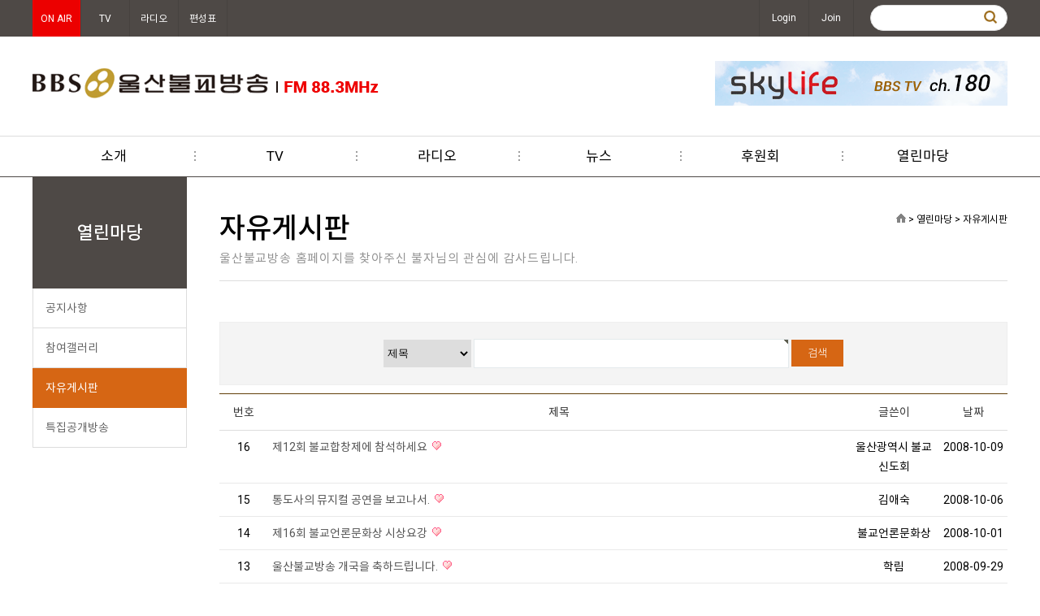

--- FILE ---
content_type: text/html; charset=utf-8
request_url: http://usbbs.co.kr/bbs/board.php?bo_table=sub06_03&page=9
body_size: 34247
content:
<!doctype html>
<html lang="ko">
<head>

<!-- 네이버검색어등록 -->
<link rel="shortcut icon" type="image/x-icon" href="http://usbbs.co.kr/image/main/favi.ico" />

<meta property="og:locale" content="ko_KR" />
<meta property="og:type" content="website" />
<meta property="og:title" content="BBS 울산불교방송" />
<meta property="og:site_name" content="BBS 울산불교방송" />
<meta property="og:description" content="불교 라디오, 주파수, 뉴스, 경전강의 서비스 제공. " />
<meta property="og:url" content="http://usbbs.co.kr/" />

<meta name="description" content="불교 라디오, 주파수, 뉴스, 경전강의 서비스 제공. " />
<meta name="keywords" content="불교 라디오, 주파수, 뉴스, 경전강의 서비스 제공. " />
<meta name="viewport" content="width=device-width" />
<meta name="naver-site-verification" content="181a2ee8539f60d6bb11a39a6c346d5516ba279f" />

<link rel="canonical" href="http://usbbs.co.kr/" />
<!-- 네이버검색어등록 -->

<meta charset="utf-8">
<meta name="viewport" content="width=device-width,initial-scale=1,minimum-scale=0,maximum-scale=1,user-scalable=yes">

<meta http-equiv="imagetoolbar" content="no">
<meta http-equiv="X-UA-Compatible" content="IE=10,chrome=1">
<title>자유게시판 9 페이지 | BBS 울산불교방송</title>
<link rel="stylesheet" href="http://usbbs.co.kr/css/default.css">
<link rel="stylesheet" href="http://usbbs.co.kr/skin/board/basic/style.css?ver=25041021">

<link rel="stylesheet" href="http://usbbs.co.kr/css/jQuery.slide.css">
<link rel="stylesheet" href="http://usbbs.co.kr/css/animate.css">
<link rel="stylesheet" href="http://usbbs.co.kr/css/jquery.bxslider.css">
<link rel="stylesheet" href="http://usbbs.co.kr/css/font-awesome.css">
<link rel="stylesheet" href="http://usbbs.co.kr/css/jquery.mmenu.css" />
<link rel="stylesheet" href="http://usbbs.co.kr/css/style.css">
<link rel="stylesheet" href="http://usbbs.co.kr/css/style_resp.css">



<!--[if lte IE 8]>
<script src="http://usbbs.co.kr/js/html5.js"></script>
<![endif]-->
<script>
// 자바스크립트에서 사용하는 전역변수 선언
var g5_url       = "http://usbbs.co.kr";
var g5_bbs_url   = "http://usbbs.co.kr/bbs";
var g5_is_member = "";
var g5_is_admin  = "";
var g5_is_mobile = "";
var g5_bo_table  = "sub06_03";
var g5_sca       = "";
var g5_editor    = "smarteditor2";
var g5_cookie_domain = "";
</script>

<script src="http://usbbs.co.kr/js/jquery-1.8.3.min.js"></script>
<script src="http://usbbs.co.kr/js/jquery.menu.js?ver=25041021"></script>
<script src="http://usbbs.co.kr/js/common.js?ver=25041021"></script>
<script src="http://usbbs.co.kr/js/wrest.js?ver=25041021"></script>

<script src="http://usbbs.co.kr/js/jquery.hoverIntent.js"></script>
<script src="http://usbbs.co.kr/js/ssubnav.js"></script>
<script src="http://usbbs.co.kr/js/jquery.mmenu.js"></script>
<script src="http://usbbs.co.kr/js/jquery.bxslider.js"></script>

<!-- <script src="http://usbbs.co.kr/js/matchWindowScroll.js"></script>
<script src="http://usbbs.co.kr/js/AddSwipeEvent.js"></script> -->


<script type="text/javascript">

	$(window).on("load", function() {
		$('#slider1').bxSlider({
		  auto: true,
		  autoControls: true,
		  pause: 3000
		});


	});

	$(window).on("load", function() {
		$('#slider2').bxSlider({
		  mode: 'horizontal',
		  auto: true,
		  autoControls: true,
		  pause: 6000
		});

	 });

	$(function(){

		var NT_Date = new Date();
		var week = new Array('일','월','화','수','목','금','토');
		var time = NT_Date.getHours() + ":" + NT_Date.getMinutes();

		if(week[NT_Date.getDay()] == "월" || week[NT_Date.getDay()] == "화" || week[NT_Date.getDay()] == "수" || week[NT_Date.getDay()] == "목" || week[NT_Date.getDay()] == "금"){
			if("08:30" <= time && "08:55" >= time){
				$('ul.time').children('li').eq(0).addClass('active');
			}else if("08:55" <= time && "09:00" >= time){
				$('ul.time').children('li').eq(1).addClass('active');
			}else if("16:05" <= time && "17:00" >= time){
				$('ul.time').children('li').eq(2).addClass('active');
			}
		}else if(week[NT_Date.getDay()] == "토"){
			if("16:00" <= time && "17:00" >= time){
				$('ul.time').children('li').eq(3).addClass('active');
			}
		}
		
		//이부분이 문제
		$('nav#menu').mmenu();


		$.slidenav({
			animspeed: 'medium',
			hideonout: 'true'
		});

		$(".tab_content").hide();
		$(".tab_content:first").show();

		$("ul.tabs li").click(function () {
			$("ul.tabs li").removeClass("active");
			//$(this).addClass("active").css({"color": "darkred","font-weight": "bolder"});
			$(this).addClass("active");
			$(".tab_content").hide()
			var activeTab = $(this).attr("rel");
			$("#" + activeTab).fadeIn()
		});

		$(".tab_content02").hide();
		$(".tab_content02:first").show();

		$("ul.tabs02 li").click(function () {
			$("ul.tabs02 li").removeClass("active").css("color", "#333");
			$(this).addClass("active");
			$(".tab_content02").hide()
			var activeTab = $(this).attr("rel");
			$("#" + activeTab).fadeIn()
		});

		/***************************************/
		/* OPEN/CLOSE MENU EVENT */
		/***************************************/
		$('#menu_close_btn').on('click',function(){
			$('#menu_container, #overlay').toggleClass('open');
			return false;
		})

		$('#btn_menu, #overlay').on('touchstart click',function(){
			$('#menu_container, #overlay').toggleClass('open');
			return false;
		})
	
	});

</script>



</head>
	<body class="main">

 

<div id="head">

	<div class="small_btn">
		<div class="wrap">
			<ul class="small_btn_inner">
				<!-- <li class="active"><a >ON AIR</a></li> -->
				<!-- <li class="active"><a>생방송</a></li> -->
				<li class="active"><a href="http://usbbs.co.kr/player_live.php" onclick="window.open(this.href, '_blank', 'width=446, height=300,toolbars=no,scrollbars=no'); return false;">ON AIR</a></li>
				<li><a href="http://bbsi.co.kr/HOME/BBS_PLAYER/?PG_TYPE=TV&LinkUrl=" target="_blank">TV</a></li>
				<li class="radio_btn"><a href="https://www.bbsi.co.kr/HOME/BBS_PLAYER/?PG_TYPE=RADIO&LinkUrl=" onclick="window.open(this.href, '_blank', 'width=400, height=210,toolbars=no,scrollbars=no'); return false;">라디오</a></li>
				<li><a href="../sub03/sub03_05.php">편성표</a></li>
			</ul>
			<div class="member_box">
												<a href="http://usbbs.co.kr/bbs/login.php">Login</a><a href="http://usbbs.co.kr/bbs/register.php">Join</a>
				
				<div class="search">
					<fieldset id="hd_sch">
						<legend>사이트 내 전체검색</legend>
						<form name="fsearchbox" method="get" action="http://usbbs.co.kr/bbs/search.php" onsubmit="return fsearchbox_submit(this);">
						<input type="hidden" name="sfl" value="wr_subject||wr_content">
						<input type="hidden" name="sop" value="and">
						<label for="sch_stx" class="sound_only">검색어<strong class="sound_only"> 필수</strong></label>
						<input type="text" name="stx" id="sch_stx" maxlength="20">
						<input type="submit" id="sch_submit" value="">
						</form>

						<script>
						function fsearchbox_submit(f)
						{
							if (f.stx.value.length < 2) {
								alert("검색어는 두글자 이상 입력하십시오.");
								f.stx.select();
								f.stx.focus();
								return false;
							}

							// 검색에 많은 부하가 걸리는 경우 이 주석을 제거하세요.
							var cnt = 0;
							for (var i=0; i<f.stx.value.length; i++) {
								if (f.stx.value.charAt(i) == ' ')
									cnt++;
							}

							if (cnt > 1) {
								alert("빠른 검색을 위하여 검색어에 공백은 한개만 입력할 수 있습니다.");
								f.stx.select();
								f.stx.focus();
								return false;
							}

							return true;
						}
						</script>
					</fieldset>
				</div>

			</div>
		</div>
	</div>

	<div class="header wrap">
		<div class="mobile_menu_btn">
			<a href="#menu" class="mobile_menu_btn_inner">
				<span></span>
				<span></span>
				<span></span>
			</a>
		</div>
		
		<div class="logo">
			<a href="../index.php"><img src="../image/top/logo.png" alt="BBS울산불교방송"/></a>
		</div>
		
		<div class="top_banner">
			<img src="../image/top/top_banner01.gif" alt="BBS울산불교방송"/>
		</div>

		<div class="head_lang">
						<a href="http://usbbs.co.kr/bbs/login.php">Login</a><a href="http://usbbs.co.kr/bbs/register.php">Join</a>
					</div>
		
	</div>
	<div class="menu slidenav">
		<ul>
			<!-- <li><a href="../sub03/sub03_01.php">지난방송듣기</a></li> -->
			<li>
				<a href="../sub01/sub01_01.php">소개</a>
				<ul class="smenu smenu01">
					<li><a href="../sub01/sub01_07.php">사장 인사말</a></li>
					<!-- <li><a href="../sub01/sub01_08.php">운영원원장 인사말</a></li> -->
					<li><a href="../sub01/sub01_01.php">개요</a></li>
					<li><a href="../sub01/sub01_02.php">기구표</a></li>
					<!-- <li><a href="../sub01/sub01_03.php">사업안내</a></li> -->
					<li><a href="../sub01/sub01_04.php">광고안내(라디오)</a></li>
					<!-- <li><a href="../sub01/sub01_05.php">후원회</a></li> -->
					<li><a href="../sub01/sub01_06.php">찾아오시는길</a></li>
				</ul>
			</li>
			<li>
				<a href="http://bbsi.co.kr/HOME/BBS_PLAYER/?PG_TYPE=TV&LinkUrl=" target="_blank">TV</a>
				<!-- <ul class="smenu smenu04">
					<li><a href="../bbs/board.php?bo_table=sub04_01">방송</a></li>
					<li><a href="../bbs/board.php?bo_table=sub04_02">법회(행사)</a></li>
					<li><a href="../bbs/board.php?bo_table=sub04_03">문화(콘텐츠)</a></li>
				</ul> -->
			</li>			
			<li>
				<a href="../sub03/sub03_01.php">라디오</a>
				<ul class="smenu smenu03">
					<li><a href="../sub03/sub03_01.php">아침저널 3부 울산</a></li>
					<li><a href="../sub03/sub03_02.php">김영미의 행복한 오후</a></li>
					<li><a href="../sub03/sub03_03.php">아침명상</a></li>
					<!-- <li><a href="../sub03/sub03_04.php">나를 닦는 이야기</a></li> -->
					<!-- <li><a href="../sub03/sub03_06.php">범철스님 독경</a></li> -->
					<li><a href="../sub03/sub03_05.php">방송편성표</a></li>
				</ul>
			</li>
			<li>
				<a href="../bbs/board.php?bo_table=sub02_01">뉴스</a>
				<ul class="smenu smenu02">
					<li><a href="../bbs/board.php?bo_table=sub02_01">교계뉴스</a></li>
					<li><a href="../bbs/board.php?bo_table=sub02_02">지역뉴스</a></li>
												<li><a href="../bbs/write.php?bo_table=sub02_03">뉴스제보</a></li>
									</ul>
			</li>
			<!-- <li>
				<a href="../bbs/board.php?bo_table=sub05_01">불교정보</a>
				<ul class="smenu smenu04">
					<li><a href="../bbs/board.php?bo_table=sub05_01">불교상식</a></li>
					<li><a href="../bbs/board.php?bo_table=sub05_02">불자예절</a></li>
					<li><a href="../bbs/board.php?bo_table=sub05_03">사찰탐방</a></li>
				</ul>				
			</li> -->
			<li>
				<a href="../sub01/sub01_05.php" target="_blank">후원회</a>
			</li>		
			<li>
				<a href="../bbs/board.php?bo_table=sub06_01">열린마당</a>
				<ul class="smenu smenu04">
					<li><a href="../bbs/board.php?bo_table=sub06_01">공지사항</a></li>
					<li><a href="../bbs/board.php?bo_table=sub06_02">참여갤러리</a></li>
					<li><a href="../bbs/board.php?bo_table=sub06_03">자유게시판</a></li>
					<!-- <li><a href="../bbs/board.php?bo_table=sub06_04">후원 및 광고</a></li> -->
					<li><a href="../bbs/board.php?bo_table=sub06_05">특집공개방송</a></li>
				</ul>				
			</li>
		</ul>		
	</div>
</div>

<div class="mobile_mneu">
	<nav id="menu">
		<ul>
			<!-- <li><a href="#">Home</a></li> -->
			<!-- <li><a href="../sub03/sub03_01.php">지난방송듣기</a></li> -->
			<li>
				<a href="../sub01/sub01_01.php">울산불교방송소개</a>
				<ul>
					<li><a href="../sub01/sub01_07.php">사장 인사말</a></li>
					<!-- <li><a href="../sub01/sub01_08.php">운영원원장 인사말</a></li> -->
					<li><a href="../sub01/sub01_01.php">개요</a></li>
					<li><a href="../sub01/sub01_02.php">기구표</a></li>
					<!-- <li><a href="../sub01/sub01_03.php">사업안내</a></li> -->
					<li><a href="../sub01/sub01_04.php">광고안내(라디오)</a></li>
					<li><a href="../sub01/sub01_05.php">후원회</a></li>
					<li><a href="../sub01/sub01_06.php">찾아오시는길</a></li>
				</ul>
			</li>
			<li>
				<a href="../bbs/board.php?bo_table=sub02_01">뉴스</a>
				<ul>
					<li><a href="../bbs/board.php?bo_table=sub02_01">교계뉴스</a></li>
					<li><a href="../bbs/board.php?bo_table=sub02_02">지역뉴스</a></li>
												<li><a href="../bbs/write.php?bo_table=sub02_03">뉴스제보</a></li>
									</ul>
			</li>
			<li>
				<a href="../sub03/sub03_01.php">라디오</a>
				<ul>
					<li>
						<a href="../sub03/sub03_01.php">아침저널 3부 울산</a>
						<ul>
							<li><a href="../sub03/sub03_01.php">프로그램소개</a></li>
							<li><a href="../bbs/board.php?bo_table=sub03_0102">방송공지사항</a></li>
							<li><a href="../bbs/board.php?bo_table=sub03_0103">청취자게시판</a></li>
							<!-- <li><a href="../bbs/board.php?bo_table=sub03_0104">지난방송듣기</a></li> -->
							<!-- <li><a href="../bbs/board.php?bo_table=sub03_0105">행복한앨범</a></li> -->
						</ul>
					</li>
					<li>
						<a href="../sub03/sub03_02.php">김영미의 행복한 오후</a>
						<ul>
							<li><a href="../sub03/sub03_02.php">프로그램소개</a></li>
							<li><a href="../bbs/board.php?bo_table=sub03_0202">방송공지사항</a></li>
							<li><a href="../bbs/board.php?bo_table=sub03_0204">선곡표</a></li>
							<li><a href="../bbs/board.php?bo_table=sub03_0203">청취자게시판</a></li>
							<li><a href="../bbs/board.php?bo_table=sub03_0205">다시듣기</a></li>
						</ul>
					</li>
					<li>
						<a href="../sub03/sub03_03.php">아침명상</a>
						<ul>
							<li><a href="../sub03/sub03_03.php">프로그램소개</a></li>
							<li><a href="../bbs/board.php?bo_table=sub03_0302">방송공지사항</a></li>
							<li><a href="../bbs/board.php?bo_table=sub03_0303">청취자게시판</a></li>
						</ul>
					</li>
					<!-- <li>
						<a href="../sub03/sub03_04.php">나를 닦는 이야기</a>
						<ul>
							<li><a href="../sub03/sub03_04.php">프로그램소개</a></li>
							<li><a href="../bbs/board.php?bo_table=sub03_0404">지난방송듣기</a></li>
						</ul>
					</li> -->

					<!-- <li>
						<a href="../sub03/sub03_06.php">범철스님 독경</a>
						<ul>
							<li><a href="../sub03/sub03_06.php">프로그램소개</a></li>
							<li><a href="../bbs/board.php?bo_table=sub03_0604">지난방송듣기</a></li>
						</ul>
					</li> -->

					<li><a href="../sub03/sub03_05.php">방송편성표</a></li>
				</ul>
			</li>
			<li>
				<a href="http://bbsi.co.kr/HOME/BBS_PLAYER/?PG_TYPE=TV&LinkUrl=" target="_blank">TV</a>
				<!-- <ul>
					<li><a href="../bbs/board.php?bo_table=sub04_01">방송</a></li>
					<li><a href="../bbs/board.php?bo_table=sub04_02">법회(행사)</a></li>
					<li><a href="../bbs/board.php?bo_table=sub04_03">문화(콘텐츠)</a></li>
				</ul> -->			
			</li>
			<li>
				<a href="../sub01/sub01_05.php" target="_blank">후원회</a>
			</li>				
			<li>
				<a href="../bbs/board.php?bo_table=sub06_01">참여마당</a>
				<ul>
					<li><a href="../bbs/board.php?bo_table=sub06_01">공지사항</a></li>
					<li><a href="../bbs/board.php?bo_table=sub06_02">참여갤러리</a></li>
					<li><a href="../bbs/board.php?bo_table=sub06_03">자유게시판</a></li>
					<!-- <li><a href="../bbs/board.php?bo_table=sub06_04">후원 및 광고</a></li> -->
					<li><a href="../bbs/board.php?bo_table=sub06_05">특집공개방송</a></li>
				</ul>				
			</li>
			<li>
				<a href="../bbs/search.php">검색하기</a>			
			</li>
		</ul>
	</nav>
</div><div id="sub_contents" class="wrap">
	





<!--  -->


<div id="sidebar">
    <div id="snb_box">
		<div class="snb_title">열린마당</div>
		<ul class="snb">
			<li class='rollover'><a href="../bbs/board.php?bo_table=sub06_01">공지사항</a></li>
			<li class='rollover'><a href="../bbs/board.php?bo_table=sub06_02">참여갤러리</a></li>
			<li class='over'><a href="../bbs/board.php?bo_table=sub06_03">자유게시판</a></li>
			<!-- <li class='rollover'><a href="../bbs/board.php?bo_table=sub06_04">후원 및 광고</a></li> -->
			<li class='rollover'><a href="../bbs/board.php?bo_table=sub06_05">특집공개방송</a></li>
        </ul>
    </div>
</div>


 

 
	
	
		<div id="sub_containner" class="sub06_01">
		
    





























<div class="sub_title">
	<h1>자유게시판</h1><span class="st">울산불교방송 홈페이지를 찾아주신 불자님의 관심에 감사드립니다.</span>
	<span class="sub_navi"><img src="../image/sub/home_icon01.png" />&nbsp;>&nbsp;열린마당&nbsp;>&nbsp;자유게시판</span>
</div>












<h2 id="container_title">자유게시판<span class="sound_only"> 목록</span></h2>

<!-- 게시판 목록 시작 { -->
<div id="bo_list" style="width:100%">

    <!-- 게시판 카테고리 시작 { -->
        <!-- } 게시판 카테고리 끝 -->

    <!-- 게시판 페이지 정보 및 버튼 시작 { -->
    <!-- <div class="bo_fx">
        <div id="bo_list_total">
            <span>Total 136건</span>
            9 페이지
        </div>

            </div> -->
    <!-- } 게시판 페이지 정보 및 버튼 끝 -->

	<!-- 게시판 검색 시작 { -->
	<fieldset id="bo_sch">
		<legend>게시물 검색</legend>

		<form name="fsearch" method="get">
		<input type="hidden" name="bo_table" value="sub06_03">
		<input type="hidden" name="sca" value="">
		<input type="hidden" name="sop" value="and">
		<label for="sfl" class="sound_only">검색대상</label>
		<select name="sfl" id="sfl">
			<option value="wr_subject">제목</option>
			<option value="wr_content">내용</option>
			<option value="wr_subject||wr_content">제목+내용</option>
			<option value="mb_id,1">회원아이디</option>
			<option value="mb_id,0">회원아이디(코)</option>
			<option value="wr_name,1">글쓴이</option>
			<option value="wr_name,0">글쓴이(코)</option>
		</select>
		<label for="stx" class="sound_only">검색어<strong class="sound_only"> 필수</strong></label>
		<input type="text" name="stx" value="" required id="stx" class="frm_input required" size="15" maxlength="20">
		<input type="submit" value="검색" class="btn_submit">
		</form>
	</fieldset>
	<!-- } 게시판 검색 끝 -->

    <form name="fboardlist" id="fboardlist" action="./board_list_update.php" onsubmit="return fboardlist_submit(this);" method="post">
    <input type="hidden" name="bo_table" value="sub06_03">
    <input type="hidden" name="sfl" value="">
    <input type="hidden" name="stx" value="">
    <input type="hidden" name="spt" value="">
    <input type="hidden" name="sca" value="">
    <input type="hidden" name="sst" value="wr_num, wr_reply">
    <input type="hidden" name="sod" value="">
    <input type="hidden" name="page" value="9">
    <input type="hidden" name="sw" value="">

    <div class="tbl_head01 tbl_wrap">
        <table>
        <caption>자유게시판 목록</caption>
        <thead>
        <tr>
            <th scope="col" class="td_num">번호</th>
                        <th scope="col">제목</th>
            <th scope="col">글쓴이</th>
            <th scope="col"><a href="/bbs/board.php?bo_table=sub06_03&amp;sop=and&amp;sst=wr_datetime&amp;sod=desc&amp;sfl=&amp;stx=&amp;sca=&amp;page=9">날짜</a></th>
            <!-- <th scope="col"><a href="/bbs/board.php?bo_table=sub06_03&amp;sop=and&amp;sst=wr_hit&amp;sod=desc&amp;sfl=&amp;stx=&amp;sca=&amp;page=9">조회</a></th> -->
                                </tr>
        </thead>
        <tbody>
                <tr class="">
            <td class="td_num">
            16            </td>
                        <td class="td_subject">
                
                <a href="http://usbbs.co.kr/bbs/board.php?bo_table=sub06_03&amp;wr_id=16&amp;page=9">
                    제12회 불교합창제에 참석하세요                                     </a>

                <img src="http://usbbs.co.kr/skin/board/basic/img/icon_hot.gif" alt="인기글">            </td>
            <td class="td_name sv_use"><span class="sv_member">울산광역시 불교신도회</span></td>
            <td class="td_date">2008-10-09</td>
            <!-- <td class="td_num">4175</td> -->
                                </tr>
                <tr class="">
            <td class="td_num">
            15            </td>
                        <td class="td_subject">
                
                <a href="http://usbbs.co.kr/bbs/board.php?bo_table=sub06_03&amp;wr_id=15&amp;page=9">
                    통도사의 뮤지컬 공연을 보고나서.                                    </a>

                <img src="http://usbbs.co.kr/skin/board/basic/img/icon_hot.gif" alt="인기글">            </td>
            <td class="td_name sv_use"><span class="sv_member">김애숙</span></td>
            <td class="td_date">2008-10-06</td>
            <!-- <td class="td_num">4194</td> -->
                                </tr>
                <tr class="">
            <td class="td_num">
            14            </td>
                        <td class="td_subject">
                
                <a href="http://usbbs.co.kr/bbs/board.php?bo_table=sub06_03&amp;wr_id=14&amp;page=9">
                    제16회 불교언론문화상 시상요강                                    </a>

                <img src="http://usbbs.co.kr/skin/board/basic/img/icon_hot.gif" alt="인기글">            </td>
            <td class="td_name sv_use"><span class="sv_member">불교언론문화상</span></td>
            <td class="td_date">2008-10-01</td>
            <!-- <td class="td_num">3957</td> -->
                                </tr>
                <tr class="">
            <td class="td_num">
            13            </td>
                        <td class="td_subject">
                
                <a href="http://usbbs.co.kr/bbs/board.php?bo_table=sub06_03&amp;wr_id=13&amp;page=9">
                    울산불교방송 개국을 축하드립니다.                                    </a>

                <img src="http://usbbs.co.kr/skin/board/basic/img/icon_hot.gif" alt="인기글">            </td>
            <td class="td_name sv_use"><span class="sv_member">학림</span></td>
            <td class="td_date">2008-09-29</td>
            <!-- <td class="td_num">3820</td> -->
                                </tr>
                <tr class="">
            <td class="td_num">
            12            </td>
                        <td class="td_subject">
                
                <a href="http://usbbs.co.kr/bbs/board.php?bo_table=sub06_03&amp;wr_id=12&amp;page=9">
                    제4회 월봉사문화.예술축제                                    </a>

                <img src="http://usbbs.co.kr/skin/board/basic/img/icon_hot.gif" alt="인기글">            </td>
            <td class="td_name sv_use"><span class="sv_member">월봉사</span></td>
            <td class="td_date">2008-09-02</td>
            <!-- <td class="td_num">3993</td> -->
                                </tr>
                <tr class="">
            <td class="td_num">
            11            </td>
                        <td class="td_subject">
                
                <a href="http://usbbs.co.kr/bbs/board.php?bo_table=sub06_03&amp;wr_id=11&amp;page=9">
                    홈피개설 반갑습니다.                                    </a>

                <img src="http://usbbs.co.kr/skin/board/basic/img/icon_hot.gif" alt="인기글">            </td>
            <td class="td_name sv_use"><span class="sv_member">김용주</span></td>
            <td class="td_date">2008-08-28</td>
            <!-- <td class="td_num">3791</td> -->
                                </tr>
                <tr class="">
            <td class="td_num">
            10            </td>
                        <td class="td_subject">
                
                <a href="http://usbbs.co.kr/bbs/board.php?bo_table=sub06_03&amp;wr_id=10&amp;page=9">
                    울산불교방송축하하며...                                    </a>

                <img src="http://usbbs.co.kr/skin/board/basic/img/icon_hot.gif" alt="인기글">            </td>
            <td class="td_name sv_use"><span class="sv_member">해원</span></td>
            <td class="td_date">2008-08-27</td>
            <!-- <td class="td_num">3742</td> -->
                                </tr>
                <tr class="">
            <td class="td_num">
            9            </td>
                        <td class="td_subject">
                
                <a href="http://usbbs.co.kr/bbs/board.php?bo_table=sub06_03&amp;wr_id=9&amp;page=9">
                    울산불교방송  개국을  축하드립니다~!                                    </a>

                <img src="http://usbbs.co.kr/skin/board/basic/img/icon_hot.gif" alt="인기글">            </td>
            <td class="td_name sv_use"><span class="sv_member">진여화</span></td>
            <td class="td_date">2008-08-16</td>
            <!-- <td class="td_num">3577</td> -->
                                </tr>
                <tr class="">
            <td class="td_num">
            8            </td>
                        <td class="td_subject">
                
                <a href="http://usbbs.co.kr/bbs/board.php?bo_table=sub06_03&amp;wr_id=8&amp;page=9">
                    홈페이지 개설을 축하드립니다.                                    </a>

                <img src="http://usbbs.co.kr/skin/board/basic/img/icon_hot.gif" alt="인기글">            </td>
            <td class="td_name sv_use"><span class="sv_member">이혜영</span></td>
            <td class="td_date">2008-08-10</td>
            <!-- <td class="td_num">3827</td> -->
                                </tr>
                <tr class="">
            <td class="td_num">
            7            </td>
                        <td class="td_subject">
                
                <a href="http://usbbs.co.kr/bbs/board.php?bo_table=sub06_03&amp;wr_id=7&amp;page=9">
                    울산지역에 불교방송이 널리 퍼져가길 기원합니다.                                    </a>

                <img src="http://usbbs.co.kr/skin/board/basic/img/icon_hot.gif" alt="인기글">            </td>
            <td class="td_name sv_use"><span class="sv_member">세명심</span></td>
            <td class="td_date">2008-08-09</td>
            <!-- <td class="td_num">3594</td> -->
                                </tr>
                <tr class="">
            <td class="td_num">
            6            </td>
                        <td class="td_subject">
                
                <a href="http://usbbs.co.kr/bbs/board.php?bo_table=sub06_03&amp;wr_id=6&amp;page=9">
                    개국을 축하드립니다.                                    </a>

                <img src="http://usbbs.co.kr/skin/board/basic/img/icon_hot.gif" alt="인기글">            </td>
            <td class="td_name sv_use"><span class="sv_member">윤인규</span></td>
            <td class="td_date">2008-08-08</td>
            <!-- <td class="td_num">3773</td> -->
                                </tr>
                <tr class="">
            <td class="td_num">
            5            </td>
                        <td class="td_subject">
                
                <a href="http://usbbs.co.kr/bbs/board.php?bo_table=sub06_03&amp;wr_id=5&amp;page=9">
                    개국을 축하드립니다.                                    </a>

                <img src="http://usbbs.co.kr/skin/board/basic/img/icon_hot.gif" alt="인기글">            </td>
            <td class="td_name sv_use"><span class="sv_member">김범림</span></td>
            <td class="td_date">2008-08-08</td>
            <!-- <td class="td_num">3684</td> -->
                                </tr>
                <tr class="">
            <td class="td_num">
            4            </td>
                        <td class="td_subject">
                
                <a href="http://usbbs.co.kr/bbs/board.php?bo_table=sub06_03&amp;wr_id=4&amp;page=9">
                    축하축하...기분좋은 소식이에요.                                    </a>

                <img src="http://usbbs.co.kr/skin/board/basic/img/icon_hot.gif" alt="인기글">            </td>
            <td class="td_name sv_use"><span class="sv_member">풀향기</span></td>
            <td class="td_date">2008-08-07</td>
            <!-- <td class="td_num">3549</td> -->
                                </tr>
                <tr class="">
            <td class="td_num">
            3            </td>
                        <td class="td_subject">
                
                <a href="http://usbbs.co.kr/bbs/board.php?bo_table=sub06_03&amp;wr_id=3&amp;page=9">
                    울산 불교 방송 개국을  진심으로 축하드립니다                                    </a>

                <img src="http://usbbs.co.kr/skin/board/basic/img/icon_hot.gif" alt="인기글">            </td>
            <td class="td_name sv_use"><span class="sv_member">좋은인연</span></td>
            <td class="td_date">2008-08-06</td>
            <!-- <td class="td_num">3617</td> -->
                                </tr>
                <tr class="">
            <td class="td_num">
            2            </td>
                        <td class="td_subject">
                
                <a href="http://usbbs.co.kr/bbs/board.php?bo_table=sub06_03&amp;wr_id=2&amp;page=9">
                    개국을 축하드립니다......                                    </a>

                <img src="http://usbbs.co.kr/skin/board/basic/img/icon_hot.gif" alt="인기글">            </td>
            <td class="td_name sv_use"><span class="sv_member">만법행</span></td>
            <td class="td_date">2008-08-06</td>
            <!-- <td class="td_num">3618</td> -->
                                </tr>
                        </tbody>
        </table>
    </div>

        </form>
</div>


<!-- 페이지 -->
<nav class="pg_wrap"><span class="pg"><a href="./board.php?bo_table=sub06_03&amp;page=1" class="pg_page pg_start">처음</a>
<a href="./board.php?bo_table=sub06_03&amp;page=1" class="pg_page">1<span class="sound_only">페이지</span></a>
<a href="./board.php?bo_table=sub06_03&amp;page=2" class="pg_page">2<span class="sound_only">페이지</span></a>
<a href="./board.php?bo_table=sub06_03&amp;page=3" class="pg_page">3<span class="sound_only">페이지</span></a>
<a href="./board.php?bo_table=sub06_03&amp;page=4" class="pg_page">4<span class="sound_only">페이지</span></a>
<a href="./board.php?bo_table=sub06_03&amp;page=5" class="pg_page">5<span class="sound_only">페이지</span></a>
<a href="./board.php?bo_table=sub06_03&amp;page=6" class="pg_page">6<span class="sound_only">페이지</span></a>
<a href="./board.php?bo_table=sub06_03&amp;page=7" class="pg_page">7<span class="sound_only">페이지</span></a>
<a href="./board.php?bo_table=sub06_03&amp;page=8" class="pg_page">8<span class="sound_only">페이지</span></a>
<span class="sound_only">열린</span><strong class="pg_current">9</strong><span class="sound_only">페이지</span>
<a href="./board.php?bo_table=sub06_03&amp;page=10" class="pg_page">10<span class="sound_only">페이지</span></a>
<a href="./board.php?bo_table=sub06_03&amp;page=10" class="pg_page pg_end">맨끝</a>
</span></nav>


<!-- } 게시판 목록 끝 -->

	</div>
</div>

<div id="footer">
	<div class="footer_menu">
		<div class="footer_menu_inner wrap">
			<a href="../sub01/sub01_01.php">불교방송국소개</a><a href="../sub01/sub01_04.php">광고안내</a><!-- <a href="../sub07/sub07_01.php">BBS문자참여</a> --><a href="../sub07/sub07_01.php">개인정보처리방침</a><a href="../sub07/sub07_02.php">이용안내</a><a href="../adm">관리자</a>
			<select class="family_site" onchange="if(this.value!=''){window.open(this.options[this.selectedIndex].value,'_blank');}">
				<option value="" selected="selected">패밀리사이트</option>
				<option value="http://www.usbbs.co.kr/">울산 FM 88.3 MHZ</option>
				<option value="http://busanbbs.co.kr/">부산 FM 89.9 MHZ</option>
				<option value="http://www.bbsradio.co.kr">창원,마산,진해 FM 89.5 MHz</option>
				<option value="http://www.bbsfm.co.kr">서울 FM 101.9 MHZ</option>				
				<option value="http://kjbbs.co.kr/">광주 FM 89.7 MHZ</option>
				<option value="http://www.dgbbs.co.kr/">대구 FM 94.5 MHZ</option>
				<option value="http://www.dgbbs.co.kr/">포항 FM 105.5 MHZ</option>
				<option value="http://www.dgbbs.co.kr/">안동 FM 97.7 MHZ</option>
				<option value="http://www.cjbbs.co.kr/home/">청주 FM 96.7 MHZ</option>
				<option value="http://chbbs.co.kr/">춘천 FM 100.1 MHZ</option>
			</select>
		</div>
	</div>
	<div id="footer_inner" class="wrap">
		<div class="footer_logo">
			<img src="../image/footer/logo.png" />
		</div>
		<p>* 주소 : (44426) 울산광역시 중구 백양로 62 3층  * 전화문의 : 052-707-8114  * 팩스문의 : 052-707-8118</p>
		Copyright ⓒ 2018 울산불교방송. All right reserved. Designed by <a href="http://twinh.co.kr" target="_blank">TwinH</a>
	</div>
</div>




<!-- } 하단 끝 -->

<script>
$(function() {
    // 폰트 리사이즈 쿠키있으면 실행
    font_resize("container", get_cookie("ck_font_resize_rmv_class"), get_cookie("ck_font_resize_add_class"));
});
</script>



<!-- ie6,7에서 사이드뷰가 게시판 목록에서 아래 사이드뷰에 가려지는 현상 수정 -->
<!--[if lte IE 7]>
<script>
$(function() {
    var $sv_use = $(".sv_use");
    var count = $sv_use.length;

    $sv_use.each(function() {
        $(this).css("z-index", count);
        $(this).css("position", "relative");
        count = count - 1;
    });
});
</script>
<![endif]-->

</body>
</html>

<!-- 사용스킨 : basic -->
